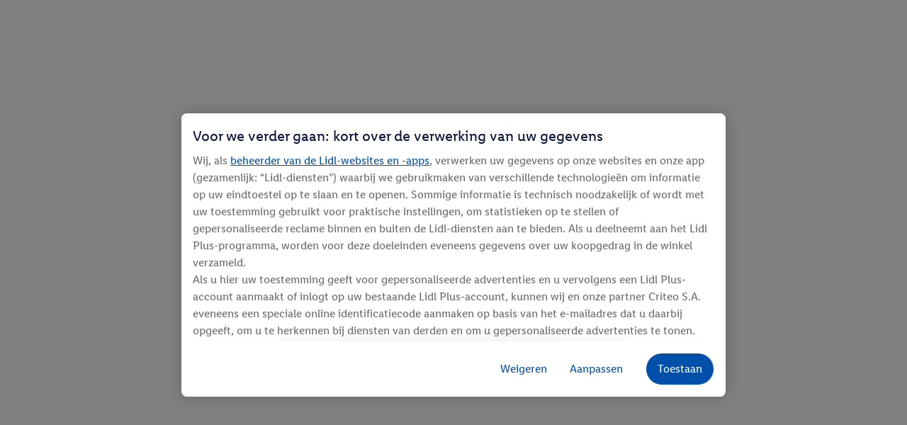

--- FILE ---
content_type: text/html; charset=utf-8
request_url: https://www.google.com/recaptcha/api2/anchor?ar=1&k=6LeZwXsbAAAAADw568RVLwPhWff5pEC7n4wL1pJn&co=aHR0cHM6Ly9zZXJ2aWNlLmxpZGwuYmU6NDQz&hl=en&v=PoyoqOPhxBO7pBk68S4YbpHZ&size=invisible&anchor-ms=20000&execute-ms=30000&cb=xb0pte7lz0b3
body_size: 48798
content:
<!DOCTYPE HTML><html dir="ltr" lang="en"><head><meta http-equiv="Content-Type" content="text/html; charset=UTF-8">
<meta http-equiv="X-UA-Compatible" content="IE=edge">
<title>reCAPTCHA</title>
<style type="text/css">
/* cyrillic-ext */
@font-face {
  font-family: 'Roboto';
  font-style: normal;
  font-weight: 400;
  font-stretch: 100%;
  src: url(//fonts.gstatic.com/s/roboto/v48/KFO7CnqEu92Fr1ME7kSn66aGLdTylUAMa3GUBHMdazTgWw.woff2) format('woff2');
  unicode-range: U+0460-052F, U+1C80-1C8A, U+20B4, U+2DE0-2DFF, U+A640-A69F, U+FE2E-FE2F;
}
/* cyrillic */
@font-face {
  font-family: 'Roboto';
  font-style: normal;
  font-weight: 400;
  font-stretch: 100%;
  src: url(//fonts.gstatic.com/s/roboto/v48/KFO7CnqEu92Fr1ME7kSn66aGLdTylUAMa3iUBHMdazTgWw.woff2) format('woff2');
  unicode-range: U+0301, U+0400-045F, U+0490-0491, U+04B0-04B1, U+2116;
}
/* greek-ext */
@font-face {
  font-family: 'Roboto';
  font-style: normal;
  font-weight: 400;
  font-stretch: 100%;
  src: url(//fonts.gstatic.com/s/roboto/v48/KFO7CnqEu92Fr1ME7kSn66aGLdTylUAMa3CUBHMdazTgWw.woff2) format('woff2');
  unicode-range: U+1F00-1FFF;
}
/* greek */
@font-face {
  font-family: 'Roboto';
  font-style: normal;
  font-weight: 400;
  font-stretch: 100%;
  src: url(//fonts.gstatic.com/s/roboto/v48/KFO7CnqEu92Fr1ME7kSn66aGLdTylUAMa3-UBHMdazTgWw.woff2) format('woff2');
  unicode-range: U+0370-0377, U+037A-037F, U+0384-038A, U+038C, U+038E-03A1, U+03A3-03FF;
}
/* math */
@font-face {
  font-family: 'Roboto';
  font-style: normal;
  font-weight: 400;
  font-stretch: 100%;
  src: url(//fonts.gstatic.com/s/roboto/v48/KFO7CnqEu92Fr1ME7kSn66aGLdTylUAMawCUBHMdazTgWw.woff2) format('woff2');
  unicode-range: U+0302-0303, U+0305, U+0307-0308, U+0310, U+0312, U+0315, U+031A, U+0326-0327, U+032C, U+032F-0330, U+0332-0333, U+0338, U+033A, U+0346, U+034D, U+0391-03A1, U+03A3-03A9, U+03B1-03C9, U+03D1, U+03D5-03D6, U+03F0-03F1, U+03F4-03F5, U+2016-2017, U+2034-2038, U+203C, U+2040, U+2043, U+2047, U+2050, U+2057, U+205F, U+2070-2071, U+2074-208E, U+2090-209C, U+20D0-20DC, U+20E1, U+20E5-20EF, U+2100-2112, U+2114-2115, U+2117-2121, U+2123-214F, U+2190, U+2192, U+2194-21AE, U+21B0-21E5, U+21F1-21F2, U+21F4-2211, U+2213-2214, U+2216-22FF, U+2308-230B, U+2310, U+2319, U+231C-2321, U+2336-237A, U+237C, U+2395, U+239B-23B7, U+23D0, U+23DC-23E1, U+2474-2475, U+25AF, U+25B3, U+25B7, U+25BD, U+25C1, U+25CA, U+25CC, U+25FB, U+266D-266F, U+27C0-27FF, U+2900-2AFF, U+2B0E-2B11, U+2B30-2B4C, U+2BFE, U+3030, U+FF5B, U+FF5D, U+1D400-1D7FF, U+1EE00-1EEFF;
}
/* symbols */
@font-face {
  font-family: 'Roboto';
  font-style: normal;
  font-weight: 400;
  font-stretch: 100%;
  src: url(//fonts.gstatic.com/s/roboto/v48/KFO7CnqEu92Fr1ME7kSn66aGLdTylUAMaxKUBHMdazTgWw.woff2) format('woff2');
  unicode-range: U+0001-000C, U+000E-001F, U+007F-009F, U+20DD-20E0, U+20E2-20E4, U+2150-218F, U+2190, U+2192, U+2194-2199, U+21AF, U+21E6-21F0, U+21F3, U+2218-2219, U+2299, U+22C4-22C6, U+2300-243F, U+2440-244A, U+2460-24FF, U+25A0-27BF, U+2800-28FF, U+2921-2922, U+2981, U+29BF, U+29EB, U+2B00-2BFF, U+4DC0-4DFF, U+FFF9-FFFB, U+10140-1018E, U+10190-1019C, U+101A0, U+101D0-101FD, U+102E0-102FB, U+10E60-10E7E, U+1D2C0-1D2D3, U+1D2E0-1D37F, U+1F000-1F0FF, U+1F100-1F1AD, U+1F1E6-1F1FF, U+1F30D-1F30F, U+1F315, U+1F31C, U+1F31E, U+1F320-1F32C, U+1F336, U+1F378, U+1F37D, U+1F382, U+1F393-1F39F, U+1F3A7-1F3A8, U+1F3AC-1F3AF, U+1F3C2, U+1F3C4-1F3C6, U+1F3CA-1F3CE, U+1F3D4-1F3E0, U+1F3ED, U+1F3F1-1F3F3, U+1F3F5-1F3F7, U+1F408, U+1F415, U+1F41F, U+1F426, U+1F43F, U+1F441-1F442, U+1F444, U+1F446-1F449, U+1F44C-1F44E, U+1F453, U+1F46A, U+1F47D, U+1F4A3, U+1F4B0, U+1F4B3, U+1F4B9, U+1F4BB, U+1F4BF, U+1F4C8-1F4CB, U+1F4D6, U+1F4DA, U+1F4DF, U+1F4E3-1F4E6, U+1F4EA-1F4ED, U+1F4F7, U+1F4F9-1F4FB, U+1F4FD-1F4FE, U+1F503, U+1F507-1F50B, U+1F50D, U+1F512-1F513, U+1F53E-1F54A, U+1F54F-1F5FA, U+1F610, U+1F650-1F67F, U+1F687, U+1F68D, U+1F691, U+1F694, U+1F698, U+1F6AD, U+1F6B2, U+1F6B9-1F6BA, U+1F6BC, U+1F6C6-1F6CF, U+1F6D3-1F6D7, U+1F6E0-1F6EA, U+1F6F0-1F6F3, U+1F6F7-1F6FC, U+1F700-1F7FF, U+1F800-1F80B, U+1F810-1F847, U+1F850-1F859, U+1F860-1F887, U+1F890-1F8AD, U+1F8B0-1F8BB, U+1F8C0-1F8C1, U+1F900-1F90B, U+1F93B, U+1F946, U+1F984, U+1F996, U+1F9E9, U+1FA00-1FA6F, U+1FA70-1FA7C, U+1FA80-1FA89, U+1FA8F-1FAC6, U+1FACE-1FADC, U+1FADF-1FAE9, U+1FAF0-1FAF8, U+1FB00-1FBFF;
}
/* vietnamese */
@font-face {
  font-family: 'Roboto';
  font-style: normal;
  font-weight: 400;
  font-stretch: 100%;
  src: url(//fonts.gstatic.com/s/roboto/v48/KFO7CnqEu92Fr1ME7kSn66aGLdTylUAMa3OUBHMdazTgWw.woff2) format('woff2');
  unicode-range: U+0102-0103, U+0110-0111, U+0128-0129, U+0168-0169, U+01A0-01A1, U+01AF-01B0, U+0300-0301, U+0303-0304, U+0308-0309, U+0323, U+0329, U+1EA0-1EF9, U+20AB;
}
/* latin-ext */
@font-face {
  font-family: 'Roboto';
  font-style: normal;
  font-weight: 400;
  font-stretch: 100%;
  src: url(//fonts.gstatic.com/s/roboto/v48/KFO7CnqEu92Fr1ME7kSn66aGLdTylUAMa3KUBHMdazTgWw.woff2) format('woff2');
  unicode-range: U+0100-02BA, U+02BD-02C5, U+02C7-02CC, U+02CE-02D7, U+02DD-02FF, U+0304, U+0308, U+0329, U+1D00-1DBF, U+1E00-1E9F, U+1EF2-1EFF, U+2020, U+20A0-20AB, U+20AD-20C0, U+2113, U+2C60-2C7F, U+A720-A7FF;
}
/* latin */
@font-face {
  font-family: 'Roboto';
  font-style: normal;
  font-weight: 400;
  font-stretch: 100%;
  src: url(//fonts.gstatic.com/s/roboto/v48/KFO7CnqEu92Fr1ME7kSn66aGLdTylUAMa3yUBHMdazQ.woff2) format('woff2');
  unicode-range: U+0000-00FF, U+0131, U+0152-0153, U+02BB-02BC, U+02C6, U+02DA, U+02DC, U+0304, U+0308, U+0329, U+2000-206F, U+20AC, U+2122, U+2191, U+2193, U+2212, U+2215, U+FEFF, U+FFFD;
}
/* cyrillic-ext */
@font-face {
  font-family: 'Roboto';
  font-style: normal;
  font-weight: 500;
  font-stretch: 100%;
  src: url(//fonts.gstatic.com/s/roboto/v48/KFO7CnqEu92Fr1ME7kSn66aGLdTylUAMa3GUBHMdazTgWw.woff2) format('woff2');
  unicode-range: U+0460-052F, U+1C80-1C8A, U+20B4, U+2DE0-2DFF, U+A640-A69F, U+FE2E-FE2F;
}
/* cyrillic */
@font-face {
  font-family: 'Roboto';
  font-style: normal;
  font-weight: 500;
  font-stretch: 100%;
  src: url(//fonts.gstatic.com/s/roboto/v48/KFO7CnqEu92Fr1ME7kSn66aGLdTylUAMa3iUBHMdazTgWw.woff2) format('woff2');
  unicode-range: U+0301, U+0400-045F, U+0490-0491, U+04B0-04B1, U+2116;
}
/* greek-ext */
@font-face {
  font-family: 'Roboto';
  font-style: normal;
  font-weight: 500;
  font-stretch: 100%;
  src: url(//fonts.gstatic.com/s/roboto/v48/KFO7CnqEu92Fr1ME7kSn66aGLdTylUAMa3CUBHMdazTgWw.woff2) format('woff2');
  unicode-range: U+1F00-1FFF;
}
/* greek */
@font-face {
  font-family: 'Roboto';
  font-style: normal;
  font-weight: 500;
  font-stretch: 100%;
  src: url(//fonts.gstatic.com/s/roboto/v48/KFO7CnqEu92Fr1ME7kSn66aGLdTylUAMa3-UBHMdazTgWw.woff2) format('woff2');
  unicode-range: U+0370-0377, U+037A-037F, U+0384-038A, U+038C, U+038E-03A1, U+03A3-03FF;
}
/* math */
@font-face {
  font-family: 'Roboto';
  font-style: normal;
  font-weight: 500;
  font-stretch: 100%;
  src: url(//fonts.gstatic.com/s/roboto/v48/KFO7CnqEu92Fr1ME7kSn66aGLdTylUAMawCUBHMdazTgWw.woff2) format('woff2');
  unicode-range: U+0302-0303, U+0305, U+0307-0308, U+0310, U+0312, U+0315, U+031A, U+0326-0327, U+032C, U+032F-0330, U+0332-0333, U+0338, U+033A, U+0346, U+034D, U+0391-03A1, U+03A3-03A9, U+03B1-03C9, U+03D1, U+03D5-03D6, U+03F0-03F1, U+03F4-03F5, U+2016-2017, U+2034-2038, U+203C, U+2040, U+2043, U+2047, U+2050, U+2057, U+205F, U+2070-2071, U+2074-208E, U+2090-209C, U+20D0-20DC, U+20E1, U+20E5-20EF, U+2100-2112, U+2114-2115, U+2117-2121, U+2123-214F, U+2190, U+2192, U+2194-21AE, U+21B0-21E5, U+21F1-21F2, U+21F4-2211, U+2213-2214, U+2216-22FF, U+2308-230B, U+2310, U+2319, U+231C-2321, U+2336-237A, U+237C, U+2395, U+239B-23B7, U+23D0, U+23DC-23E1, U+2474-2475, U+25AF, U+25B3, U+25B7, U+25BD, U+25C1, U+25CA, U+25CC, U+25FB, U+266D-266F, U+27C0-27FF, U+2900-2AFF, U+2B0E-2B11, U+2B30-2B4C, U+2BFE, U+3030, U+FF5B, U+FF5D, U+1D400-1D7FF, U+1EE00-1EEFF;
}
/* symbols */
@font-face {
  font-family: 'Roboto';
  font-style: normal;
  font-weight: 500;
  font-stretch: 100%;
  src: url(//fonts.gstatic.com/s/roboto/v48/KFO7CnqEu92Fr1ME7kSn66aGLdTylUAMaxKUBHMdazTgWw.woff2) format('woff2');
  unicode-range: U+0001-000C, U+000E-001F, U+007F-009F, U+20DD-20E0, U+20E2-20E4, U+2150-218F, U+2190, U+2192, U+2194-2199, U+21AF, U+21E6-21F0, U+21F3, U+2218-2219, U+2299, U+22C4-22C6, U+2300-243F, U+2440-244A, U+2460-24FF, U+25A0-27BF, U+2800-28FF, U+2921-2922, U+2981, U+29BF, U+29EB, U+2B00-2BFF, U+4DC0-4DFF, U+FFF9-FFFB, U+10140-1018E, U+10190-1019C, U+101A0, U+101D0-101FD, U+102E0-102FB, U+10E60-10E7E, U+1D2C0-1D2D3, U+1D2E0-1D37F, U+1F000-1F0FF, U+1F100-1F1AD, U+1F1E6-1F1FF, U+1F30D-1F30F, U+1F315, U+1F31C, U+1F31E, U+1F320-1F32C, U+1F336, U+1F378, U+1F37D, U+1F382, U+1F393-1F39F, U+1F3A7-1F3A8, U+1F3AC-1F3AF, U+1F3C2, U+1F3C4-1F3C6, U+1F3CA-1F3CE, U+1F3D4-1F3E0, U+1F3ED, U+1F3F1-1F3F3, U+1F3F5-1F3F7, U+1F408, U+1F415, U+1F41F, U+1F426, U+1F43F, U+1F441-1F442, U+1F444, U+1F446-1F449, U+1F44C-1F44E, U+1F453, U+1F46A, U+1F47D, U+1F4A3, U+1F4B0, U+1F4B3, U+1F4B9, U+1F4BB, U+1F4BF, U+1F4C8-1F4CB, U+1F4D6, U+1F4DA, U+1F4DF, U+1F4E3-1F4E6, U+1F4EA-1F4ED, U+1F4F7, U+1F4F9-1F4FB, U+1F4FD-1F4FE, U+1F503, U+1F507-1F50B, U+1F50D, U+1F512-1F513, U+1F53E-1F54A, U+1F54F-1F5FA, U+1F610, U+1F650-1F67F, U+1F687, U+1F68D, U+1F691, U+1F694, U+1F698, U+1F6AD, U+1F6B2, U+1F6B9-1F6BA, U+1F6BC, U+1F6C6-1F6CF, U+1F6D3-1F6D7, U+1F6E0-1F6EA, U+1F6F0-1F6F3, U+1F6F7-1F6FC, U+1F700-1F7FF, U+1F800-1F80B, U+1F810-1F847, U+1F850-1F859, U+1F860-1F887, U+1F890-1F8AD, U+1F8B0-1F8BB, U+1F8C0-1F8C1, U+1F900-1F90B, U+1F93B, U+1F946, U+1F984, U+1F996, U+1F9E9, U+1FA00-1FA6F, U+1FA70-1FA7C, U+1FA80-1FA89, U+1FA8F-1FAC6, U+1FACE-1FADC, U+1FADF-1FAE9, U+1FAF0-1FAF8, U+1FB00-1FBFF;
}
/* vietnamese */
@font-face {
  font-family: 'Roboto';
  font-style: normal;
  font-weight: 500;
  font-stretch: 100%;
  src: url(//fonts.gstatic.com/s/roboto/v48/KFO7CnqEu92Fr1ME7kSn66aGLdTylUAMa3OUBHMdazTgWw.woff2) format('woff2');
  unicode-range: U+0102-0103, U+0110-0111, U+0128-0129, U+0168-0169, U+01A0-01A1, U+01AF-01B0, U+0300-0301, U+0303-0304, U+0308-0309, U+0323, U+0329, U+1EA0-1EF9, U+20AB;
}
/* latin-ext */
@font-face {
  font-family: 'Roboto';
  font-style: normal;
  font-weight: 500;
  font-stretch: 100%;
  src: url(//fonts.gstatic.com/s/roboto/v48/KFO7CnqEu92Fr1ME7kSn66aGLdTylUAMa3KUBHMdazTgWw.woff2) format('woff2');
  unicode-range: U+0100-02BA, U+02BD-02C5, U+02C7-02CC, U+02CE-02D7, U+02DD-02FF, U+0304, U+0308, U+0329, U+1D00-1DBF, U+1E00-1E9F, U+1EF2-1EFF, U+2020, U+20A0-20AB, U+20AD-20C0, U+2113, U+2C60-2C7F, U+A720-A7FF;
}
/* latin */
@font-face {
  font-family: 'Roboto';
  font-style: normal;
  font-weight: 500;
  font-stretch: 100%;
  src: url(//fonts.gstatic.com/s/roboto/v48/KFO7CnqEu92Fr1ME7kSn66aGLdTylUAMa3yUBHMdazQ.woff2) format('woff2');
  unicode-range: U+0000-00FF, U+0131, U+0152-0153, U+02BB-02BC, U+02C6, U+02DA, U+02DC, U+0304, U+0308, U+0329, U+2000-206F, U+20AC, U+2122, U+2191, U+2193, U+2212, U+2215, U+FEFF, U+FFFD;
}
/* cyrillic-ext */
@font-face {
  font-family: 'Roboto';
  font-style: normal;
  font-weight: 900;
  font-stretch: 100%;
  src: url(//fonts.gstatic.com/s/roboto/v48/KFO7CnqEu92Fr1ME7kSn66aGLdTylUAMa3GUBHMdazTgWw.woff2) format('woff2');
  unicode-range: U+0460-052F, U+1C80-1C8A, U+20B4, U+2DE0-2DFF, U+A640-A69F, U+FE2E-FE2F;
}
/* cyrillic */
@font-face {
  font-family: 'Roboto';
  font-style: normal;
  font-weight: 900;
  font-stretch: 100%;
  src: url(//fonts.gstatic.com/s/roboto/v48/KFO7CnqEu92Fr1ME7kSn66aGLdTylUAMa3iUBHMdazTgWw.woff2) format('woff2');
  unicode-range: U+0301, U+0400-045F, U+0490-0491, U+04B0-04B1, U+2116;
}
/* greek-ext */
@font-face {
  font-family: 'Roboto';
  font-style: normal;
  font-weight: 900;
  font-stretch: 100%;
  src: url(//fonts.gstatic.com/s/roboto/v48/KFO7CnqEu92Fr1ME7kSn66aGLdTylUAMa3CUBHMdazTgWw.woff2) format('woff2');
  unicode-range: U+1F00-1FFF;
}
/* greek */
@font-face {
  font-family: 'Roboto';
  font-style: normal;
  font-weight: 900;
  font-stretch: 100%;
  src: url(//fonts.gstatic.com/s/roboto/v48/KFO7CnqEu92Fr1ME7kSn66aGLdTylUAMa3-UBHMdazTgWw.woff2) format('woff2');
  unicode-range: U+0370-0377, U+037A-037F, U+0384-038A, U+038C, U+038E-03A1, U+03A3-03FF;
}
/* math */
@font-face {
  font-family: 'Roboto';
  font-style: normal;
  font-weight: 900;
  font-stretch: 100%;
  src: url(//fonts.gstatic.com/s/roboto/v48/KFO7CnqEu92Fr1ME7kSn66aGLdTylUAMawCUBHMdazTgWw.woff2) format('woff2');
  unicode-range: U+0302-0303, U+0305, U+0307-0308, U+0310, U+0312, U+0315, U+031A, U+0326-0327, U+032C, U+032F-0330, U+0332-0333, U+0338, U+033A, U+0346, U+034D, U+0391-03A1, U+03A3-03A9, U+03B1-03C9, U+03D1, U+03D5-03D6, U+03F0-03F1, U+03F4-03F5, U+2016-2017, U+2034-2038, U+203C, U+2040, U+2043, U+2047, U+2050, U+2057, U+205F, U+2070-2071, U+2074-208E, U+2090-209C, U+20D0-20DC, U+20E1, U+20E5-20EF, U+2100-2112, U+2114-2115, U+2117-2121, U+2123-214F, U+2190, U+2192, U+2194-21AE, U+21B0-21E5, U+21F1-21F2, U+21F4-2211, U+2213-2214, U+2216-22FF, U+2308-230B, U+2310, U+2319, U+231C-2321, U+2336-237A, U+237C, U+2395, U+239B-23B7, U+23D0, U+23DC-23E1, U+2474-2475, U+25AF, U+25B3, U+25B7, U+25BD, U+25C1, U+25CA, U+25CC, U+25FB, U+266D-266F, U+27C0-27FF, U+2900-2AFF, U+2B0E-2B11, U+2B30-2B4C, U+2BFE, U+3030, U+FF5B, U+FF5D, U+1D400-1D7FF, U+1EE00-1EEFF;
}
/* symbols */
@font-face {
  font-family: 'Roboto';
  font-style: normal;
  font-weight: 900;
  font-stretch: 100%;
  src: url(//fonts.gstatic.com/s/roboto/v48/KFO7CnqEu92Fr1ME7kSn66aGLdTylUAMaxKUBHMdazTgWw.woff2) format('woff2');
  unicode-range: U+0001-000C, U+000E-001F, U+007F-009F, U+20DD-20E0, U+20E2-20E4, U+2150-218F, U+2190, U+2192, U+2194-2199, U+21AF, U+21E6-21F0, U+21F3, U+2218-2219, U+2299, U+22C4-22C6, U+2300-243F, U+2440-244A, U+2460-24FF, U+25A0-27BF, U+2800-28FF, U+2921-2922, U+2981, U+29BF, U+29EB, U+2B00-2BFF, U+4DC0-4DFF, U+FFF9-FFFB, U+10140-1018E, U+10190-1019C, U+101A0, U+101D0-101FD, U+102E0-102FB, U+10E60-10E7E, U+1D2C0-1D2D3, U+1D2E0-1D37F, U+1F000-1F0FF, U+1F100-1F1AD, U+1F1E6-1F1FF, U+1F30D-1F30F, U+1F315, U+1F31C, U+1F31E, U+1F320-1F32C, U+1F336, U+1F378, U+1F37D, U+1F382, U+1F393-1F39F, U+1F3A7-1F3A8, U+1F3AC-1F3AF, U+1F3C2, U+1F3C4-1F3C6, U+1F3CA-1F3CE, U+1F3D4-1F3E0, U+1F3ED, U+1F3F1-1F3F3, U+1F3F5-1F3F7, U+1F408, U+1F415, U+1F41F, U+1F426, U+1F43F, U+1F441-1F442, U+1F444, U+1F446-1F449, U+1F44C-1F44E, U+1F453, U+1F46A, U+1F47D, U+1F4A3, U+1F4B0, U+1F4B3, U+1F4B9, U+1F4BB, U+1F4BF, U+1F4C8-1F4CB, U+1F4D6, U+1F4DA, U+1F4DF, U+1F4E3-1F4E6, U+1F4EA-1F4ED, U+1F4F7, U+1F4F9-1F4FB, U+1F4FD-1F4FE, U+1F503, U+1F507-1F50B, U+1F50D, U+1F512-1F513, U+1F53E-1F54A, U+1F54F-1F5FA, U+1F610, U+1F650-1F67F, U+1F687, U+1F68D, U+1F691, U+1F694, U+1F698, U+1F6AD, U+1F6B2, U+1F6B9-1F6BA, U+1F6BC, U+1F6C6-1F6CF, U+1F6D3-1F6D7, U+1F6E0-1F6EA, U+1F6F0-1F6F3, U+1F6F7-1F6FC, U+1F700-1F7FF, U+1F800-1F80B, U+1F810-1F847, U+1F850-1F859, U+1F860-1F887, U+1F890-1F8AD, U+1F8B0-1F8BB, U+1F8C0-1F8C1, U+1F900-1F90B, U+1F93B, U+1F946, U+1F984, U+1F996, U+1F9E9, U+1FA00-1FA6F, U+1FA70-1FA7C, U+1FA80-1FA89, U+1FA8F-1FAC6, U+1FACE-1FADC, U+1FADF-1FAE9, U+1FAF0-1FAF8, U+1FB00-1FBFF;
}
/* vietnamese */
@font-face {
  font-family: 'Roboto';
  font-style: normal;
  font-weight: 900;
  font-stretch: 100%;
  src: url(//fonts.gstatic.com/s/roboto/v48/KFO7CnqEu92Fr1ME7kSn66aGLdTylUAMa3OUBHMdazTgWw.woff2) format('woff2');
  unicode-range: U+0102-0103, U+0110-0111, U+0128-0129, U+0168-0169, U+01A0-01A1, U+01AF-01B0, U+0300-0301, U+0303-0304, U+0308-0309, U+0323, U+0329, U+1EA0-1EF9, U+20AB;
}
/* latin-ext */
@font-face {
  font-family: 'Roboto';
  font-style: normal;
  font-weight: 900;
  font-stretch: 100%;
  src: url(//fonts.gstatic.com/s/roboto/v48/KFO7CnqEu92Fr1ME7kSn66aGLdTylUAMa3KUBHMdazTgWw.woff2) format('woff2');
  unicode-range: U+0100-02BA, U+02BD-02C5, U+02C7-02CC, U+02CE-02D7, U+02DD-02FF, U+0304, U+0308, U+0329, U+1D00-1DBF, U+1E00-1E9F, U+1EF2-1EFF, U+2020, U+20A0-20AB, U+20AD-20C0, U+2113, U+2C60-2C7F, U+A720-A7FF;
}
/* latin */
@font-face {
  font-family: 'Roboto';
  font-style: normal;
  font-weight: 900;
  font-stretch: 100%;
  src: url(//fonts.gstatic.com/s/roboto/v48/KFO7CnqEu92Fr1ME7kSn66aGLdTylUAMa3yUBHMdazQ.woff2) format('woff2');
  unicode-range: U+0000-00FF, U+0131, U+0152-0153, U+02BB-02BC, U+02C6, U+02DA, U+02DC, U+0304, U+0308, U+0329, U+2000-206F, U+20AC, U+2122, U+2191, U+2193, U+2212, U+2215, U+FEFF, U+FFFD;
}

</style>
<link rel="stylesheet" type="text/css" href="https://www.gstatic.com/recaptcha/releases/PoyoqOPhxBO7pBk68S4YbpHZ/styles__ltr.css">
<script nonce="BBDTZB-dWdyL84Wwqn4XLQ" type="text/javascript">window['__recaptcha_api'] = 'https://www.google.com/recaptcha/api2/';</script>
<script type="text/javascript" src="https://www.gstatic.com/recaptcha/releases/PoyoqOPhxBO7pBk68S4YbpHZ/recaptcha__en.js" nonce="BBDTZB-dWdyL84Wwqn4XLQ">
      
    </script></head>
<body><div id="rc-anchor-alert" class="rc-anchor-alert"></div>
<input type="hidden" id="recaptcha-token" value="[base64]">
<script type="text/javascript" nonce="BBDTZB-dWdyL84Wwqn4XLQ">
      recaptcha.anchor.Main.init("[\x22ainput\x22,[\x22bgdata\x22,\x22\x22,\[base64]/[base64]/[base64]/[base64]/[base64]/[base64]/[base64]/[base64]/[base64]/[base64]\\u003d\x22,\[base64]\x22,\x22GcOhw7zDhMOMYgLDrcOlwpDCkcOcc8KiwpDDqMO9w4dpwpwwDQsUw75GVlUVZj/[base64]/[base64]/[base64]/CtnQyawx8DxfDgMOqw6jDh8K8w4BKbMO1f3F9wqjDphFww73DhcK7GQnDusKqwoISIEPCpRdvw6gmwpHCsko+bMOnfkxbw6QcBMKjwq8Ywo1nccOAf8OUw4RnAzHDnkPCucK6KcKYGMK1IsKFw5vCg8K4woAww6LDmV4Hw7jDnAvCuU1Nw7EfD8K/Hi/[base64]/[base64]/CribCthk+wrMBwqh5bcOaQsKnDSDDhXJJW8KAwpHDusKxw6PDpMK0w4LCniTDvSLCj8K/woPCqcK3w4fCqQDDo8K3PsKtT3jDt8OawqPDgsO3w7PDhcOAwoVRY8K2wpxRdiU2woEuwrpdI8KewqnCqmnDncKVwpPCksOyNVJKwoE/wobCrsOpwoEiDsKyO3LDqcOlwprCgsOYwoDCoz7DnkLClMOEw5HCrsOhwpkcwpUeP8OWw4c+wqBRY8OzwroeQsK2w61eTMK0wrd7w7pAw43CixjDljvCu3fClcOcL8Oew6VLwrXDv8OYMsOGIhwqCcOzcStxVcOOKMKVb8KtC8KBwoXDqX/[base64]/DlkRkw4XCsW8qWMOTflfDjAzCrMKmw4QLSBAWw6ZLPsKVc8KXWWMFKTnDh1LCrMK/K8OsBsOWXF7CqcK4T8OMRHjCuTPCm8KsDcOawpLDvhkhbCMdwrfDvcKGw6TDhMOmw5bCu8K4SRhYw4/DjEXDp8Ouwp4uTVHCg8OHYjJNwo7DkMKBw5cMw7HCphs7w7Mnwo1SRXbDpiQ+w57DtMO/LcKkw6Z/FiZGBzbDtcK2O1HCgcOREHpMwpLClVJww6nDv8OOesO1w5HCh8Olel8EEMO5wrJkV8OjeHkMHcO6w5TCpsOtw4vCt8KIHcKSwr4oN8KBwr3CvzzDkMOQe0fDiyQfwo1DwpHCmcOIwplVUkjDpMOfJTJ+EG1LwqTDqHVvw4XCkcKPfMORNVlTw7Y0MsKTw5DCnsOHwp/CqcODRXJGKgdrHlRGwpPDp19vXsOcwrISwq9ZFsK1F8KxPMKBw5bDoMKEAsORwqHCkcKFw4w1wpgcw4Q4a8KpSABBwpPDpsOzwoHCqcOtwoTDuV7Cg3/DssOawpd+wrjCqcKTdsKcwo5XU8O9w4rDoS18McO/woYGwq1YwrvDssKhwqdoDsKhUcOkwp7DvSXCskvDinxzey5/[base64]/CtTjDpTZNw71LZcK5DWFIwoHDgMKhw7TDrcKIw4HDrG4IF8Ktw5bDs8K/KkxCw7TDg0xuw7/DuGVPw7XDnMO3TkTDrnDChsK1K181w6rCjMO0w54DwqjCnsOIwopIw7PCjsK1BH96VyZ+K8KVw7XDjkMcw7ILTAvDtcKsbMO5AMKgAjZQwoDDjUJHw6/[base64]/[base64]/[base64]/DkF3DkcOPwrbChRvDnQDCgsKdEMKoEMKfwprCj8OKYcKTNMKFw7vDgDbChRzDgnsQw6rDjsOoIyYGwp/ClRUuw5Iew7Mxwq9iIiwTwqUywp5abR4VfGPDhTfDncKXKBFTwok9RAfChHgZYMKFEsK1w5bCuj/Do8OvwoLCnMKgZMOEQWbCmgNHwq7DsnXDu8KHw4ktwqPCpsKlNDTCrBISwrDCsgJ6TjvDlMOIwr8bw6vDohJgGMK5w6s1wpDDqMKfwrjDhW8VwpTCncOhwo8owp9QW8K5w5TDssKSZ8OLLcKzwqbChsKdw7Jew7/CjMKGw5MtRsK2eMKgHcO/w63Cn2zCtMO9AB7DmnTCjnIKw5/CosKiEMKkwpN5wocQMHYCwo1fIcKEw44eJzl0woYAwojCkF/CncKcSWRDw7bDsmtZBsOuw6XDksO0wrvCnFzDhsKcThRqwrTDtUQtIMO4wq5dwpHChcOew4hOw6NhwpXCg2BtSmjCp8O8HVVSw6PCvsOtOUFxw63Dr2TDlx5fLDvCmUkWITnCiG3CvhleQm3CnsK/w73CkQ3CrmgPGMOzwoMBBcOGwqcTw57CtsOyHSN/wrrCgW/[base64]/[base64]/[base64]/[base64]/DhsO/[base64]/Cjzc+w5R6w6cFw7bDg8OWTMKDeMOvwqzDqcKrwoDDvCFkw67CrMKOexo6asK2BBfCpj/CoSPDm8KESMOtw4nDs8OBUlXCr8Kgw5A/LcK7w6nDl0bClsKuO1DDs0TClCfDnn/DlsKEw5gIw7LCvhbClkRKwrAZwoV0AcK7JcOiw5pYw7trwp/Csg7DqkUswrjCpAHCrA/[base64]/[base64]/WwLCsmdMwqcWwoYdSMOMwrzChVrDsmxvacKbbMK/wr47EHJbIBYqF8K4woHCkSvDusKAwojCngBdPAsTfRZbw5VWw4bDp29xw5fDvhLDshbDocOLAMKnHMK2wqwaeD7DmsOyMRLDu8KHw4HDkRHDsHoRwq/CvndUw4HDsRHDosO1w4huwrzDoMOyw69CwrkgwqRtw6kbNcKSJ8OeHGXCpsK/P34vfsKvw6Ydw6rDrUfCix9qw4/DucOtwrZLKMKLBiLDu8OcDcO8ZnPCmnzDlsOIWgpqWRrDn8KGGEfClMOUw7nDmgTDrEbDl8KNwq1XEhMnJMOrUVp/w5kGwqUwTcKsw58fdlrDq8OAwo7DpMKcfsOQwr5MXzLCkFHCncO+EMOzw7nDhsK/[base64]/Di2HDj1vDiMOOwqnCmsKAw41awo59D2zDvFzCihbDhCXDnCzCrsOZA8KcWcKjw5LDsEcPTWTCh8O5wr50wrtEfDjCkQ8/GipLw6pJIjZCw7ouw57DjsO/[base64]/[base64]/w6NOcnjDmMK7VcKwwocHUcK5csKaF0HCu8OtTsKNw5vCq8K6OFwRwpoNw7fDjGdMwrTDkB1QwprCksK6A08wAiRCacOUCXnCqCh8DDpzRB/[base64]/[base64]/CkFpWw6JCOTHCncKQw4/[base64]/WmrCg8Ovwocyw6TChsK0S8KIw5/Cm8KQwqEZG8OSwpUEV2DDnz8kIcKYw7PCusK2w44vWSTDuhzDl8OEA0/DgityYcKLJTjDksObUMOaDMO7wrBGOMOMw5HDosO6w4TDqgxnDFLDjA4ow7FLw7g4QMKcwp/ChsKxwqAQw6XCugEtw57Cg8KpwprCrmAHwqhXwoF1PcKEw5TCmQ7CkEfCmcOjYMKQw57Dj8KAEcOlwrHCvMOSwqcQw4dLbGDDucKpOgZew5PDjMOJw5bCt8KnwodcwofDp8O0woQNw6vCisOnwpzCl8ONaEoDZxTCmMKMFcKja3PDuwQwaWjCpxxKw5bCsS/Cr8OHwrE+woA1JkZ4fcKJwo0nP0UJwqLCnDZ4w5jDh8O1KRl7w7Vkw4jDoMOuRcOpw6PDiEk/w6nDpsO9Al/[base64]/dcKGw44vw4nDosO/LABnUMORw7XChsOEbSQ7S8O6wo9fw6PDq07CjMK5wohjDsOUQsOiJsO4woLCgsOXAWJUw4Yiw4sKwrvCiRDCvsKtE8O/w4vDqDwYw7Rgw552w5d0w6HDrxjDrCnCtH1Nwr/CpcKQwoLCikjCosOLwqbDvFXCkQzDohHDrMOfe2rDqxLCoMOAwoHCnsKmEsO7RsOlIMOcHsO+w6TCocOTwofCvl87IhQnV2JiaMKdCsOBw7zDo8Klwq5Gw7DDkVI7ZsKjYXcUPcO/[base64]/[base64]/CtRRHwr00wpxwwptZQ1rCucKaw614bBN6T3YUeVBFV8OMcy4nw7F3w7/CgMOdwptSHkJ6w41AJixfw47DpcOiP3vDkgp2L8OhFE5KIsOew5jDjcK/w7gLJsKqTHAFBMKsRMOJwqUGcMKGFCPCicK4w6fDhMOaEcOkah/DhMKvw6DCgDrDp8KLw5h+w5sIwrjDhMKQwpohMikWf8KBw5Mjw57CixcBwoMoS8OLw5IGwr8fPsOhf8Klw7bCosKzVcKKwpMvw73DmsKGO1Mjb8KwagbCkMOzwotLwp1MwrEwwpfDo8O1VcORw4HCt8KdwpgTSD3DqMKtw43DssKSNH9ew7PCssKnH1/Dv8O8wp7Dj8K6w6bDrMOGwpsiw7zCi8KURcO5b8OGORLDllLCjsK2eTTCv8Oqw5TDssOnOWYxECsrw5tFw6dLw6Fvwr5dFwnCpD7DnjHCsGkwWcO3PCEjwqMAwrHDtxrCisOYwq9kTMKWCwDDpQbClMK6dlHCn0vCsAMVZcOYBWY2eQ/DpsO5w5tJwqYfCcKpw5vDh0jDrMOiw6oXwrnCrFTDsDs9TCrDklcTXMK6asKVLsOGNsOICsOfVkbDvMKjI8OUw5vDlsKUCsKGw5VIBFjCk3/[base64]/[base64]/CvsK3PzrDkj7CqV/[base64]/w5DCmMOhw65bw7VBwpvDvcOtO8OZw45BMx/Dh8Obe8OYwpk8woEfwozDgsOXwp8ZwrrCu8KZw4VBw7bDocKtwr7DlcKzw7lzNkbCkMOmJsOiwqbDrGZsworDowp6w5Yjw7sfFMKYw4cyw5Uhw5rCvh4SwojCtMOSNTzCgzcfMDopw51RL8O/[base64]/JjI/JHc/w6www55Qwr17SMOxw7gLJsKVwpQhwp/[base64]/wqnCi242w6sBw77ChjzCjS8mM07DmsOcflbDoy4Lw67DoRzCosKAW8KbHVlgwq/[base64]/CmntqDxjCh8K0aCBYw6HCsMKscBBsacKBF3LDg8KqXWLDuMKNw7d6IV1lTcOEF8KDTwxxbAXDu2LCr3kIw43DvsOSwoheblnDmQh/D8Kxw6bCqTzCvVrCssKcNMKOwpEYEsKHCG5zw4x+HMOjBy1/wr/[base64]/CjAbCizrDiMK/[base64]/[base64]/CjcOFwowUw5fDssK8wo1bwqMHcsKQbsKFTGNMwoPDp8K+w6HDi23CgS4zwpzCi34ANMKHGwQswowHw5t8TiLDoHUBw4lhwp/Ck8OXwrLDgnd0F8K8w7LCrsKgLsO8d8OVwrQKwrTCgMOiesOHRcOMacOcXh7CtzFow5/[base64]/wr3CmiUowoYyw4/Cv8KdRUdYVWwcwqXDgFjCimfCrQjCn8OgI8Omw5/[base64]/Dp8OZY3sTRRvCmlwLIcOCTBrCmsKKwrXCgMOET8O1w7ZgaMORfsKzVWE2KibCtipjw7wgwrLDk8OVS8OxfMOPG14qfVzCmSwBw6zCiTLDrCtpTUMdw7xQdMKew41zcwfCs8OeScKja8OQasKuX3ddQiLDtVLDocO/R8K/W8OWw5vCpRzCvcKjRwI6JWTCosK9XyYCZWozH8K8w6HDkw3CkBDDhxwcwoc4wqfDogLCjSlvVMOZw5XDrm/[base64]/[base64]/[base64]/DhMOywpZFw4LDg8OUa2/DvVtVwpjCtSgQGWIkBMKHVMKab21vwqfDilpRw6jCojNWKsKxYw3DksOKwpY/w4N/wowtw6PCtMKswo/DgG7CtGBtwqx2YcOjYzHDvcKnE8OVAwTDrBYEw7/Cs1PCnMOFw4jCi3FkPCLCkcKrw7BtXcKvwqd5woPDvhLDpRIHw6IfwqYAwoTDn3VlwqweaMKVOR4ZUgvCgMONXC/CnMOiwpZrwoNVw6PCi8KiwqU9VcKPwrwgWx/[base64]/[base64]/ClE3DiXd2C1PCgzHCl8O6AMOMwq15aAoXw5AYAjPCkA1WUwU+ADFrJQU0wp9nwoxww5gmFsKkLMOEaUvCjCh4MA3CscOaw5bDoMKKwrgnRsOeIB/CuVfDhRN2w4BoAsOrci4xw71Zw4fDnMOEwqpsZlE6w5UcQ17Ds8OpXwc4ZWc5Tk1QTxtfwoRZwqjChgk1w7Asw4Anwq0cw6Eaw4MmwpEVw57DryrCiBhKw7/Di3tSSTAEUlwTwoFjCWUmeU3CjMO9w4/DgTvDjk/DqBrCj30QKyN/d8OowpzDoHpoPMOPw7N3wovDjMO5w7BuwpBHFcOSeMKoBxPCq8KCw4F7ccOWw5lkwprChhXDkMO6BzjCqVoOQQTCosOoQMKQw4Ydw7rDl8OFw5PCv8KJHsKDwrxcw6jDq3PCscKXwpXDmsKmw7cywpN6e39tw6kubMOGD8O/wrkRw7jCvMOYw4hmARPCr8Oww47DuyLDu8O6H8ORwqTCkMO7w4bDhcO0w6jChDVGI0MaXMOCMC7CuR7CrndXbHgRD8Osw4PCiMOkWMKsw7lsC8KLF8KLwoYBwrAffMKvw48gwqrCgmRxb3Eww6LCkUzDnMO3PXrCiMKww6AkwpnCsV3DgB8jw7wkOMKRwqYPwrk/BkPCu8KDw5c3wpLDnDvCoF9SBHfDg8K7CyYqw5p5wpFSMhjDqjTCucKRw6h5wqrDsU4lwrYxwppyZSTChcOew4Mfw4NGw5dcw7t2wo9Twr1LMRo3worDugXDt8K4wovDu2QZBMK0w7bDisK1PXYHDD7CrsK2eQ/DncOEdsK0worCjB5kL8OhwrorIsOQw5x5bcOdCsOfcyluw6/[base64]/[base64]/[base64]/Ck1EHwr7CkMKAXnxMbMO8HcO1SW7DtMKoGSxsw7QMOMKCM8KpO1BDbcOmw5fCkQhawp0cwonCvVLCvhPCgB4JYnHCvcOpwo7ClcKRdGvClMOzQyobHGALw63CjMOsS8KkLi7CksOJHxN9fnkPw6MHWcK2wrLCp8KGwr1HV8OcLk4Pw4rCpA8JKcKGwqTCoAoEcSM/w5DDisO6dcOYw7TCpFdjB8K7GUnDtWjDp3Mcw6J3CsOcfMKrw77CujzCnV8VFMKqwp1BdsKiw73CocKxw7l+NUglwrXCg8OASA9wbR/[base64]/w43Dl8OdCw7CisONwqDDucOBw6szD0Vbwr7CicKQw7hAA8Kjw67CtMKaBMKDw5DDoMK9wrHCkEwzLMKSwrxEw7RyG8K8wr/CtcKjHQvDhMOjfCLCisKtLTzCp8KWwqjCsFjDhADDqsOjw51Aw63Cv8ONKmvDsxzCsmDDoMOSwqTDnznCtmggw4wRDsOZDsOSw4jDuj3DpjDDhRbDpBZtJFYKwromwoDDhg90UMK0csOVwpIQXy0vwqEQR3nDnR/DoMOaw6rDgcK/woEmwqglw75/cMOjwqgJwpTDk8KDw5wlw6rCtcKEeMOUcMOhM8O5NSx5wq0Yw7xJOsOfwoE5BiHDmMK3FMKRYhTCq8ORwo/DlALCisKxwrwxwpQiwpIEw7PCkQxqBsKJfx58KsO6w550BhQnw4HCixvClWMSw4/CgULDm2rClHUHw5QbwqrDknd1Fz3CjWnCj8Oqw5RLw7Y2P8K0wpXChHbDr8Oiw5x7wpPDgsK4w6bCli7CrcKjw4EEY8OSQBXDscOXw7dxQ2NTw7pYVsO9worCtmTCscOTw4LCs0jCu8O+eW/DrnTCmhLCtQ5JE8KWfsKResKhesKiw7VsZ8K3SX5AwoVjPMKfwobDrxYfBz9xbns3w4rDsMKAw40xcsK2YBALaBNwYcOuOX50ExJaIAtIw5QQRMOww6kzw7rCg8OSwrlkYiFLMMOQw4Z6wpTDmMOpXMOnHcO4w5/CgsKSIEkZwpbCucKQPsKZaMKgw6zDhsOFw55keHQ/QMOPVQ12OFQxwrnCt8KLbVdLb2RFC8KiwpNow4M6w4UswoR5w6/Cu2YUFMOtw4Y6XsOywr/DqFEXw53DqivCgsKcMRnCqcOmT2stwrFYwo5kw5JcBMKWZ8ODeG/CicOrAsKybiIGBcO4wqg3w6FUMcO9QnE2woTCimMkG8O3DmXDiUDDjsK7w7DDl19gYcOfNcKlJxXDpcOOKHbCmcOqDE/DlMKlGn/DqsKHDT3CgDHChgrChx3Dv13DjBlywqHCkMOXFsKkw7piwpo9wqnCosKBSEZXKitfwrbDosK7w7sawqPCuGTCnD8rJ0XCnMKWezrDvMKfKH3DscK9b3/DhBLDmsOvCC/CtSzDt8OswptvL8OmOGk6w7JNwrbDnsKpw5xuWBo+w4/CvcKzBcOTwrzDr8Oaw50mwqwlOz19AhLCncKsW0PCmsKAwrHCiHnDvTLCp8K0OsKgw45awo7ConZuJisJw7DCjj/DiMKzwqDCtWoUwocEw7FZZ8OnwojDrsOFAsK9wpFmw4NZw5oSQ2wnLA3CqA3DhhPDksKmBcOrGHU5w5hmHsOVXTEFw4jDg8KSa1bCicKsREZNQsOBZcO+EV7CsD0Yw5ozMFnDoT8jDUHCocKwF8O7w4LDpVQzwoc0w5EUwozDrD0BwqbDhsOlw7pawp/DrsKew5ISVsOBwqTDgT8aPsKKM8O+XDoRw6B8eD7DmsKhPMKRw7wORsKvQWfDo2XCh8KBwq/CucKQwrksIsKOAcO6wrfCqcKXwqxNwoDDrTTCicO/wqcWEXhUBj5UwrrCp8KDMcOie8KvPCvCugfCtcKEw4QQwowcE8KqCDc6w7bDkcKJSXhZfCjCi8KQNFzDmFR8R8OVNMK4UlwLwoXDlsOSwpfDoxYDQ8ONw5TCgcKWw4NWw5xww4RQwr7DkcO9WcOjIcOkw4YWwpk5AMKxNTcLw5bCsGIRw7/CsRIwwrHDk3PChVcIw7bCscOHwoJbExvDv8OUwo89KMOVccK7w5QDGcOcN24NSGjCo8K1fsOdfsOZGAxDTcO+bcKpfEw7OQPDmcKywoRRQcOJWVwWF2puw6PCrcOdeWTDnhnDui7DmQDCmcKuwo5pDMOXwoDCpTPCncO2bjPDvUs5ZA5LQMK/a8K/[base64]/CvMK5LMKXw6fDv193DnI9VsOJcj/[base64]/DjsK2W8O6wq5kwo7Cghg5UxPDgxXCow1hXGU+worDmHfDv8OiERfDg8KjJMKDD8K6Z1XDlsKUwpDDjMKANRDCsmfDmj4cw6TCmcKtw4/CicK0wrlzWh7CkMKRwq9vGcO2w7jCiyvDi8OnwobDrXl+bsOww5BgF8Oiwo/DrWEsBwzDmEw6wqTDrcOMw5lcQWnCqlJgw5/CvC4iJnzCpWw2F8Kxwr9fEcKFazJ3wojCvMK4w6bDq8Oew5XDm3fDv8OFwr7CuFzDscOcwrDChsKjw6sFHTnDpcOTw6TDh8OJCikWP2rDucOnw5w1ccOKQ8Kjw7BXScO+woBYwrzDuMOJw4nDjsOBw4rCjyTCkCvCiwDCn8OhF8ONNMO0XMOYwr/[base64]/woQPS8OTw6sXRl9zBD84wqXDpMOJccKKwrXDlcO4WcKaw7dwcMKEPRfCqDzDqUXCs8OKw4/CjQoCwoB+FsKHEcKjFsKCFcOEXTfDssOdwqMSFzrDqS9zw6vDlAJHw5UcTnVgw7Y1w5dow6jChcKOQMOyVnQnw7o9MMKGwo7CgMOHSU7CqX8+w5k+w43DkcOGAnjDqcOzLUPDssKew6HCjMO/wqLDrsKbaMOhAB3Dv8K9FMKhwqw3XlvDucKqwokGUsOswoHDvxAZGcOFUMKAwqzDssKaEiDCpcKvHcK4w6TDlwfCnRXDm8KBChw6wrrDtsKVRDgOw6dBw6s/NsOuw7BNPsKlwoHDt3HCqRI/W8Kmw6DCr2Vrw4PCuS1Pw4pRw6IQwrU8bHrDsgbDm2bDmMORQcOvHMOhw5nCs8KKw6I8wpHDqMOlJMKIw6kCw7xwF2gmIkNnwr3CrcKGWljDhsKHWcKeCsKDAUHDo8OvwpjCtlczcgHDt8KuUcKDwo0GHzvCr0U8wrrDm27DsXnDkMO/EsOsF1fChiTClzzDmsOyw6zCrsKRwrDDlyYtw5HDg8KbOcKZw6pWQcK9V8K1w6M8C8KSwqdHT8KMw6rCiywFJSDCg8ODQhddw5R5w5zCt8K/HsKwwoJbwrHCosOwWSInNMKYHMK5wobCt1rCvcKrw6TCp8O6G8OZwoXDucKBFTTCg8OkCsOWwpEEBwsiJcOcw5Q8DcOowo3CtQzDmcKQWibDv17DgsKcIsKSw7jDhsKsw6sSw6Fdw6puw74Lwp/[base64]/CrcKMwpjCqGLCmEArEcOuY1DDlcKiwrcowrPCrsKDwq/CpgAZw6MjwqrCt1/DtCtNOgxDC8OjwpjDl8OmWsKnScKrecOcMX9WABU0CsK3w7o2HyrCssO9wpbCkno1w4nCr1ZNdsK9STDDt8K7w4/Do8O5egB6NMKVcHXCv1c7w5/CrMKKKsOIw4rDoATCvU/DgGrDkxvDq8O8w6HDoMKFw4MowpPDrE7DlMKjGQBpw7Y9wo/DucK2woLChsObw5RQwpjDqMKBc03CpzzCuFJ2MsOfd8OyIEhiGxnDk34Zw7cPw7bCqhUMwpEVw61ILz/DksKxwqDDt8OPS8OiP8OyUgPDt3bCuhDCucKTCCfCgcKEMxoHwpfCk2bCm8KNwrfDgi3DiAgjwqJ4ZMOidFkTwq8AH33Cu8KPw6Ffw5IROA3DskRCwp4tw4XDmi/Dv8O1w6tpe0PDsGPClsO/CMKdw7IrwroXYMKww6DCvhTCuDnDicOuOcOYdH7ChTwKBsKMIiA8w67CjMOTbgTDvcKaw5VaXADDq8Kpw5bDpMO6w50POWvClS/CpMKuOSNgO8OTO8KUw7XCrsKuNkkhw4ctw47Cn8ORW8K1W8K6w7cHCw3DiW5ISMO7w7IPwr7DiMOsScK+wqXDryxYaWXDmcKbw7/[base64]/[base64]/[base64]/PVrCkMO4Bwo+wrgYbFAlworCg8Orwp3CscOsemxKwqw7w6sOw7zDhXJywpo5w6TCvMONbsO0w5rCoFbDgMKJCRMUJsKOw5DCmnFGWyTDvFXCozocwo/DvMOCfBLDgkUABMOzw7rDunbDk8OEwrpAwqFcCn0tJGV1w5XCgMOVwoRAGnnDhB7DlMOmwrbDnzbCqsOPIjrDrcK0O8Kca8K4wqLCvwHChsKWw4/DrVjDhMOWw6TDi8OYw6h9w7YofcOWUSrCmMKQwrPCj33DocOAw6vDpS8fPsO4w5LDnAjCrWfClcKzCBbDlhrCjcOyQ3LCmEMGXMKZw5TDuAs3LA7CrcKOwqURUFQ0wrTDvjHDt2gpIUpuw47CiQYLQ25aNgvCvAJrw4LDoQ/[base64]/DgMOhwpXCtidsw6lbwqXDoRbDssKjw79/XcOywqHDsMOLXinCsjJgwpzCq2lmVcOOwqIZW2LDu8KeQXnCp8O5SsK3EMOLHcKAeXXCoMO+woTCusKcw6fCiA1rw79gw6VvwpxPQcKywokfJGLCucOiZW3CvDAhICcbZg/DmsKiw4PCvcOmwpPCgEjDvTdOJHXCoEp7NcK/wpnDlcOfwr7DpMOpC8OSGy3Dg8KTw5gHw5RJKMOlWcKcUcO4wpxnKlJva8K9BsOlw7DDhDZqJnHCpcOhADgzQMK/[base64]/CnBsvGk9pwqRWB8O/w4nDu8Kgwp7CssOVw5nCksKVEcKVwqg2IcK4KBsfFFzCucKWwoc6w5k/w7InccODw5HDtCVNw70ibSQKw6ttwqZeX8KxbsOYw6HCmMOuw6pPw7DCnMO8wpLDksO5SXPDkhjDthwTfC5aLhfCpMKPUMKPZMKIIsONLsOzTcKoKcO/w77DuRgjZsK6byckw5bChjHCoMOcwp3Cm2LDiDsmw6Y/wqDCtmkHwp7CtsKXwojDr33DvSTDtHjCtnAYw63CthQVOMKXURvDssOGOsOew7/CkTw7W8KCHB3CvXTDoUwLw6Vswr/CqQPDpA3Dgg/[base64]/CjMO2w77CqQ3DhsKQOCvDgsK/[base64]/[base64]/DiMOlwoc1ABjCk8KQw7LCu37DsRzDicKZGG7DohkzFUnDs8KlwoDChcKwfcOcEUNDwo0ow73Cl8Onw6zDvHI+emJEAhJSwp1wwow/w6E7W8KRwpBgwrk1wrzCh8OdBsK7NjB5ZiHDkcOxw6weAMKWwqkPQMKzw6MXCcOHK8O+TsO2JsKSwpTDgz3Cu8KWB0UrasKQwp9SwqHCmXZYecOUwoIwMTLCgQQbYwEMf23DnMKww6DDlWbDgsKnw5IUw5YMwrsuHMOQwqkqw5AXw77DmHBzDcKQw4gDw7ozwq/CgW8wFkPCrcOufXYMw47CgMO0wp3CmFPCssKeOEJbJVEOwoU6woDDijXCk31Awo9zW1zDnsKKZcOGccK8wpnDrcKRwpDDgBjDoWMbw5vDh8KRwql7QcK3KmLDsMOkTXDDpTNcw5ZWwqUOKQzCplFWw73CrcKowo8zw7hgwo/Dv0NjacKxwp4awql1woYYcBXCpEfDmCdtwr3CpMKUw7zDoF0RwoMvFirDiDPDpcKuZ8O+wrPDkTbCo8OGwrgBwpobwrFBDmjCoHkxCsO5woQeYhXDpcKewqlkw6s+PMKMc8OnExNPwqRgwrZKw74lw75ww6khwofDnsKJI8OoYcO+wq4/WcKvd8KAwq07wofCh8Oew77DgUfDtMOnQUwfNMKWwpfDhMO5HcKDwqjCnTEcw7sSw4cUwpnDp0fDpcORZ8OQdsKib8OpX8OEGcOaw7nCs2/DkMOIw53CtmvCk1bCuRPChw3DvMONwoloNsOZMMKYJsK4w4J8w7liwpsOw59Iw5kcwpwzBngcOcKawqUhw53CrQ1uPR0awqvCiEM5wq8Vw4IPw7/Cv8KVw6jCnwJOw6Y3OsKMEsO4UcKsQsK4VX7DklFtc10PwobCq8K0ccOIaFPDucKpR8Oiw7dMwprCo0fCisOpwofChxTCqsKOwrrCjFDDjjTCi8OWw4LDisKWBcOCMsKvw6NxNsK4w5kIw6LCjcOjSsOnwqrDp39Xw7/DijkMw5l1wovClQYgw5PDncOVw44HMMKcV8KiQwzCg1MIUVl2AcOvRcOgw71eABLDlFbCsyjDhcObwpbDvzwqwr7CqnnCsBHCl8K/[base64]/[base64]/wo9pwrnDm0ZeNyk9eMOCeCMww7zCllXDq8KFw5tUw4jCvcKow4HClcKLw4MgwoLCrEtTw5/Ci8K3w4jCpsO+wrjDt2URwr4tw5vDjMKRwpHDkBzCpMOew6hMFywCE27DqH99exLDsEfDtC9CJcK2wqzCoXTDi14fOMKDw5BXBsKiEhjCqsKLwqtvD8OgJRTCpMOkwqfDncKNwrrCsxfCinkeSBMPw5LDt8KgOsKNY1RBIsK5w5pUw6rDrcOzw7HDm8O7wp/[base64]/DmsO6F1A+Y27DlMKbwqw6w5bDjBXDrUjDs2LCusKHdTo/OHF+LGsBbcKFwrd8KAANacO/[base64]/XQhAwpV9wrPCnBvCr8Oyw7teJDLCnsKSw6/[base64]/Di2lAFlTCuMO9w6TCsMOZLCgobsK8YFhTwpo9w6TDjMO1wpvCrEzCrkcMw4IoDMKUIMK2AMKGwo08w4XDm2Q8w4Udw6PCosKTw7wYw6pnwoLDr8OlZjoWwrl1bMOrZsKuZ8KGcQDDoFIhRMOgw5/CiMK8wpx/w5EkwpU6wq5ow6BHZ3PDs14EYjrDn8KCw48JKsONwrcJw6vCkRXCuC4EwonCt8O5w6Ucw4cCKMOzwpUbCU5HS8KBWRPDrgDDp8Opwp54w5lrwqjClUnCvQo0Ck8EAMOyw6LCmcOOwp5CQhoRw5QFBg/[base64]/DkkItRcKYLcKrZEkpwr7CrcOKGsK8IsKTfHAQw4zCrjMPBDs0wqrCt0nDvcKgw6LDsFzCgcKdBhbCrsK4EsKXwqPCnAZhTcKFBcORPMKdGcOnw4DDigU\\u003d\x22],null,[\x22conf\x22,null,\x226LeZwXsbAAAAADw568RVLwPhWff5pEC7n4wL1pJn\x22,0,null,null,null,1,[21,125,63,73,95,87,41,43,42,83,102,105,109,121],[1017145,333],0,null,null,null,null,0,null,0,null,700,1,null,0,\[base64]/76lBhnEnQkZnOKMAhk\\u003d\x22,0,0,null,null,1,null,0,0,null,null,null,0],\x22https://service.lidl.be:443\x22,null,[3,1,1],null,null,null,1,3600,[\x22https://www.google.com/intl/en/policies/privacy/\x22,\x22https://www.google.com/intl/en/policies/terms/\x22],\x22jUzf5knJXkkNCBqovbYD85OhiDSpXQgd/rEBOUH9+hQ\\u003d\x22,1,0,null,1,1768680030435,0,0,[247],null,[80,48],\x22RC-DxLOXr0qaoYWIQ\x22,null,null,null,null,null,\x220dAFcWeA4s4xjzhHuefDGAG4ZYHg6vjpPrcT7npOBoc5k_QgJPA0ahHh_fbEdxNz6C0P2DO2Qhalkm1a3Fd_BHAcr3bWe12uup3g\x22,1768762830251]");
    </script></body></html>

--- FILE ---
content_type: text/javascript;charset=UTF-8
request_url: https://service.lidl.be/SelfServiceBE/s/sfsites/l/%7B%22mode%22%3A%22PROD%22%2C%22dfs%22%3A%228%22%2C%22app%22%3A%22siteforce%3AcommunityApp%22%2C%22fwuid%22%3A%22REdtNUF5ejJUNWxpdVllUjQtUzV4UTFLcUUxeUY3ZVB6dE9hR0VheDVpb2cxMy4zMzU1NDQzMi41MDMzMTY0OA%22%2C%22loaded%22%3A%7B%22APPLICATION%40markup%3A%2F%2Fsiteforce%3AcommunityApp%22%3A%221421_mg1QpGWKsu060_sD-hU2fg%22%7D%2C%22apce%22%3A1%2C%22apck%22%3A%22JHt0aW1lc3RhbXB9MDAwMDAwMDA4NTZubF9CRQ%22%2C%22mlr%22%3A1%2C%22pathPrefix%22%3A%22%2FSelfServiceBE%22%2C%22dns%22%3A%22c%22%2C%22ls%22%3A1%2C%22lrmc%22%3A%22551347034%22%7D/resources.js?pu=1&pv=1768611283000-649464568&rv=1768568008000
body_size: 8673
content:
'undefined'===typeof Aura&&(Aura={});
(function(){function initAccessResources(){$A.componentService.addModule('markup://force:customPerms','force/customPerms',['exports'],null,{CC_BypassPhoneValidationOnCase:true,});$A.componentService.addModule('markup://force:userPerms','force/userPerms',['exports'],null,{ActivitiesAccess:true,AddDirectMessageMembers:true,AllowUniversalSearch:true,ApexRestServices:true,ContentWorkspaces:true,EmailAdministration:true,EmailTemplateManagement:true,EnableCommunityAppLauncher:true,EnableNotifications:true,PasswordNeverExpires:true,SelectFilesFromSalesforce:true,ShowCompanyNameAsUserBadge:true,UseWebLink:true,})};if(Aura.frameworkJsReady)initAccessResources();else{Aura.beforeFrameworkInit=Aura.beforeFrameworkInit||[],Aura.beforeFrameworkInit.push(initAccessResources)}})();Aura.StaticResourceMap={"Lidl_House_svg":{"":1538063165000},"SNA_BRFH4_sf_default_cdn_ESW_Live_Chat_PRT_17524854918741":{"":1759742550000},"SegmentedCluster":{"":1713418240000},"CheckboxIndicator":{"":1537387882000},"WarningCloud":{"sdfs":1610805975000},"InsuranceIcon":{"":1521113874000},"MKT_OmnichannelOffersTextsLegendWithoutPrice":{"":1719254787000},"MKT_patchPos_200":{"":1737676758000},"jQueryUI":{"et4ae5":1680354493000},"MKT_Datatable":{"":1742810362000},"EmailTemplateConfiguration":{"":1551279755000},"CC_ROU_DigitalVoucherBluePrint":{"":1758582295000},"DefaultCaseDeflection":{"CoveoV2":1625134519000},"step1234":{"pcldm":1665699954000},"SNA_Click_and_Collect1_sf_default_cdn_uiPZr":{"":1683826841000},"CCC_VCA_4_7_0":{"":1706858508000},"flaticon_office_buildings":{"":1521113879000},"MKT_UploadImages":{"":1757880523000},"NoAccess2_svg":{"et4ae5":1537185281000},"LDSIcons":{"":1622635394000},"flaticon_shield_black":{"":1521113879000},"EC_PDFLidlLogoFrance":{"":1569415517000},"SNA_LidlReisenDE1_sf_default_cdn_jZcen":{"":1683824920000},"WelcomeWithLegalScreenAndInfoUrlSurveys":{"":1736460590000},"MKT_AssignementBlue":{"":1641985238000},"CaseCreation":{"CoveoV2":1649057016000},"imageClickAndPick3":{"":1753953861000},"aura_jquery_3_7_0":{"":1741134123000},"MKT_CouponSpecial_Red":{"":1587647174000},"CCC_VCA_4_13_0":{"":1761076905000},"flaticon_flag":{"":1521113879000},"flaticon_calendar_clock":{"":1521113878000},"MKT_AlertBackground":{"":1762722624000},"scorecardAsPDF":{"PexlifyScore":1761198447000},"Link":{"":1521113876000},"imageClickAndPick2":{"":1681881237000},"ServiceCloudLogo":{"":1454580291000},"AboutCloud":{"sdfs":1610805975000},"flaticon_truck_green":{"":1521113879000},"MKT_CouponStandard_Yellow":{"":1587647174000},"Benefit_Location_TEMPLATE":{"":1665043443000},"CoveoCaseCreation":{"CoveoV2":1649057016000},"CC_NIR_DigitalVoucherBluePrint":{"":1710915252000},"MKT_CouponSpecial_Orange":{"":1587647174000},"MKT_CouponSpecial_Green":{"":1587647174000},"DefaultInsightPanelSearch":{"CoveoV2":1625134519000},"CC_PRT_DigitalVoucherBluePrint":{"":1706599320000},"d3":{"":1664265945000},"Legend_FlashSale_2":{"":1658750992000},"CCC_VCA_4_8_1":{"":1709537745000},"MiniPageLayout":{"":1567001501000},"CCC_SupplierContactForm":{"":1678779411000},"SNA_ywAzS_sf_default_cdn_ESW_Live_Chat_CYP_17454818941891":{"":1749560529000},"BoxRepositories":{"CoveoV2":1536577367000},"StoreSearch":{"":1568210325000},"DefaultMobileSearch":{"CoveoV2":1536577367000},"MKT_IYFAppFieldsLegend":{"":1623236898000},"hideCheckBoxDatatable":{"":1697608292000},"SNA_SelfService_CZ1_sf_edge_3s1UG":{"":1768295588000},"Lidl_Icons":{"":1538063200000},"QSH_PDFIcon":{"":1587222439000},"MKT_PromotionFileUpload":{"":1757880523000},"lts_jasmine":{"CoveoV2":1649057023000},"CoveoStyleGuide":{"CoveoV2":1649057016000},"lts_mochaJs":{"CoveoV2":1625134782000},"Legend_FlashSale":{"":1654254011000},"IntegratedServicePartnerImportBEL":{"":1568210320000},"MKT_OmnichannelOnlineTextsLegend":{"":1747343598000},"step12step3":{"pcldm":1665699954000},"SLDS100":{"et4ae5":1680354494000},"Merge":{"":1521113876000},"flaticon_like":{"":1521113879000},"underscore":{"CoveoV2":1745491489000},"Utils":{"":1623065491000},"perfect_scrollbars_0_7_1":{"":1521113881000},"flaticon_repeat":{"":1521113879000},"CC_AUT_DigitalVoucherBluePrint":{"":1676528450000},"SNA_FD0bl_sf_default_cdn_ESW_Live_Chat_GRC_17451440392841":{"":1749561349000},"MKT_BannerFormat_Video":{"":1753399003000},"PARX_VERSION":{"":1539965016000},"ua_parser":{"":1521113881000},"MKT_FileUpload":{"":1691395817000},"illustrationLibrary":{"":1731313211000,"MKT_c":1748858300000},"MKT_FileUploadContainer":{"":1745487925000},"analytics":{"CoveoV2":1745491486000},"MKT_NoResize":{"":1752536902000},"MKT_Energy_Label_Scale":{"":1654254011000},"MKT_POS_Form_Edit_Pwd":{"":1737676758000},"CC_BGR_DigitalVoucherBluePrint":{"":1767310065000},"flaticon_3_persons_yellow":{"":1521113878000},"trumbowyg":{"":1728450216000},"flaticon_caution_sign_red":{"":1521113879000},"AwardStars":{"PexlifyScore":1761199177000},"MKT_PersonalizedCampaignLegend":{"":1697009124000},"SNA_SelfService_PT1_sf_edge_SJBGR":{"":1768214232000},"MKT_Badge_No_Content_SVG":{"":1747954806000},"CC_SPApproval":{"":1692681861000},"MKT_VipOnly":{"":1641985240000},"SNA_SelfService_EE1_sf_edge_VRPiY":{"":1764236737000},"SNA_SelfService_AT1_sf_edge_M1oQ2":{"":1763456113000},"MKT_StoreToolsConfiguratorHelpImage":{"":1729060103000},"SNA_DataGovernance1_sf_default_cdn_MP15t":{"":1683185348000},"SNA_SelfService_HR1_sf_edge_kUqGi":{"":1763554276000},"SNA_SelfService_SK1_sf_edge_y6p8p":{"":1768303522000},"MKT_Datatable_Subscription":{"":1732745485000},"MKT_AssignPromotionsToCustomer_202":{"":1730701883000},"MKT_Vip":{"":1641985239000},"CNC_KauflandLogo":{"":1595426150000},"SNA_IIQNv_sf_default_cdn_ESW_Live_Chat_DNK_17459099197371":{"":1750934283000},"CaseStatusUpdateChatterAction":{"":1612967665000},"MKT_SegmentedOnly":{"":1641985239000},"flaticon_speech_dollar_magenta":{"":1521113879000},"bootstrap_datepicker":{"":1545302713000},"SNA_SelfService_NI1_sf_edge_2JA8a":{"":1764147604000},"TestProducts":{"":1521113877000},"MKT_Store_Form_New":{"":1737676758000},"CCC_favicon":{"":1563372748000},"CKEditor_Config_FQA":{"":1537387881000},"flaticon_shopping_cart_black":{"":1521113879000},"MKT_PointsCampaign_No_Content_SVG":{"":1690440723000},"EmptyStatusSBContentPlus":{"":1758485346000},"CNC_PDFIcon":{"":1595426150000},"CCC_arrow_right":{"":1562243458000},"CC_CaseComments":{"":1631095421000},"TrialPortalBanner":{"":1454580291000},"MKT_BannerFormat_Carousel":{"":1753399002000},"CC_EST_DigitalVoucherBluePrint":{"":1688558647000},"MKT_OmnichannelOffersTextsLegendWithPrice":{"":1719254787000},"CC_TrumbowygCustomHandler":{"":1600968657000},"stroller":{"":1521113881000},"Typeahead":{"et4ae5":1680354493000},"CCC_iconNoProductImage":{"":1594930945000},"CCC_VCA_4_6_1":{"":1706858507000},"CoveoFullSearch":{"CoveoV2":1536577367000},"MKT_UploadFinished":{"":1747954807000},"CoveoGermanDictionary":{"":1537264613000},"DM_Resource":{"pcldm":1665699953000},"SNA_LidlReisenAT1_sf_default_cdn_lZIwg":{"":1694677512000},"plusIcon":{"":1521113881000},"ServicePartnerCommunityHelp":{"":1629884900000},"IntegratedServicePartnerImportLTU":{"":1598614867000},"MKT_Automated":{"":1641985238000},"RulesPageIcon":{"sdfs":1610805975000},"CCC_Cake6Style":{"":1647437503000},"IntegratedServicePartnerImportINT":{"":1562243458000},"jquery_cometd":{"":1551279755000,"sdfs":1610805975000},"MKT_Store_CTRL_getStores_200":{"":1737676758000},"flaticon_caution_sign":{"":1521113879000},"MKT_Base64":{"":1751004578000},"qrCodejs":{"":1532067402000},"SNA_SelfService_RS1_sf_edge_MDDbs":{"":1763644114000},"trashcan":{"":1521113881000},"vis_network_min_js":{"datacatalog":1602144311000},"searchImg":{"":1521113881000},"FlashImage":{"":1521113874000},"CCC_ChannelMenuScript_LidlPlusLayout":{"":1621519579000},"MKT_Bagdes_Status":{"":1748208007000},"SNA_SelfService_ES_C_sf_edge_w5qsp":{"":1768207591000},"PassiveScreenAutoNPS":{"":1684140224000},"DefaultIndexlessSearch":{"CoveoV2":1649057017000},"ThanksyouScreenSurveyLegend":{"":1736460590000},"MKT_ArrowUpGreen":{"":1641985238000},"RequiredField":{"et4ae5":1458572888000},"IndexlessRepositories":{"CoveoV2":1724905714000},"PFN":{"":1568210325000},"CommonCSS":{"":1569415517000},"MKT_StampAppField":{"":1617881497000},"bootstrap_sf1_0_1_0_beta_5":{"":1521113877000},"MKT_Status_Promotion_Icons":{"":1718794286000},"FaqResources":{"":1599741850000},"MKT_Reward_No_Content_SVG":{"":1661328206000},"flaticon_3_persons_green":{"":1521113878000},"MKT_LokTestMissingCustomAttributes":{"":1710915252000},"siteAsset_8ef868bade2e43a6af9031deb3322d87":{"":1552914103000},"MKT_StandardOnly":{"":1641985239000},"CC_LV_DigitalVoucherBluePrint":{"":1680112387000},"CC_lwcPreChat":{"":1747257229000},"ProductsCatalogOrder":{"":1759867667000},"step123step4":{"pcldm":1665699954000},"imageSelectorPC":{"":1759867667000},"parentCaseIcon":{"":1521113881000},"Transport":{"CoveoV2":1536577367000},"SNA_SelfService_FR1_sf_edge_mo6iZ":{"":1764076803000},"flaticon_category":{"":1521113879000},"fivestar":{"":1768462606000},"UserImagePlaceholder":{"PexlifyScore":1761199177000},"FullCalendarJS":{"":1656499750000},"CCC_VCA_4_10_2_rc3":{"":1743369242000},"InfoCloud":{"sdfs":1610805975000},"MKT_LegendIconSub":{"":1727857733000},"StoreAttributesIcons":{"":1651052811000},"jquery_json":{"":1551279755000},"lts_jasmineboot":{"CoveoV2":1625134782000},"MKT_ArrowDownRed":{"":1641985238000},"MKT_postPos_200":{"":1737676758000},"SNA_SelfService_SI1_sf_edge_AZ4nM":{"":1763653505000},"step1step23":{"pcldm":1665699954000},"MKT_segmentedCluster":{"":1729122582000},"MKT_Status_Employee_Campaign_Icons":{"":1755112170000},"CC_SVN_DigitalVoucherBluePrint":{"":1706254903000},"CC_NLD_DigitalVoucherBluePrint":{"":1715065432000},"ExactTargetImages":{"et4ae5":1680354493000},"MKT_Type":{"":1641985239000},"vis_network_min_css":{"datacatalog":1602144311000},"PromoterScreenAutoNPS":{"":1684140224000},"flaticon_shield_magenta":{"":1521113879000},"icoBenefit":{"":1691395819000},"flaticon_speech_dollar_black":{"":1521113879000},"LeafletIcon":{"":1551279755000},"CC_BGR_BG_DigitalVoucherBluePrint":{"":1642071440000},"CC_DEU_DE_DigitalVoucherBluePrint":{"":1662355871000},"MockJWTOAuthAssertionFlow":{"":1521113876000},"flaticon_truck_blue":{"":1521113879000},"LotNumberImg":{"":1552914103000},"Lidl_Arrow_Right_svg":{"":1538063125000},"CC_FIN_DigitalVoucherBluePrint":{"":1655976769000},"MKT_CouponAppFieldsLegend":{"":1719551430000},"MKT_SurveyCampaignTypes_Survey":{"":1731535820000},"CC_SalesforceIcon":{"":1696495886000},"MKT_Standard":{"":1641985239000},"SNA_RDC_Employee_Community1_sf_default_cdn_XqyJB":{"":1683826952000},"MKT_CPEmptyCategories":{"":1745478579000},"MKT_LegendLogoSub":{"":1727857733000},"MKT_segmentedCluster1":{"":1762244810000},"SNA_7fLq3_sf_default_cdn_ESW_Live_Chat_LTU_17454913546931":{"":1749557418000},"PrintLogo":{"":1521113876000},"CCC_arrow_bottom":{"":1555439619000},"PrimaryTabByShortcut":{"":1521113876000},"ThirdLevelIcon":{"":1521113877000},"SNA_SelfService_MT1_sf_edge_1QOwG":{"":1765896444000},"EmptyIcon":{"":1729754717000},"CCC_VCA_4_9_0":{"":1726570270000},"JsSearch":{"CoveoV2":1649057021000},"lts_sinon":{"CoveoV2":1625134782000},"LegendPartner":{"":1691395819000},"logo":{"":1552580295000},"BwipJs":{"":1731313210000,"MKT_c":1748858300000},"MKT_UploadFailed":{"":1747954807000},"DetractorScreenAutoNPS":{"":1684140223000},"flaticon_shield_green":{"":1521113879000},"Step123":{"pcldm":1665699954000},"CNC_BarcodeGenerter":{"":1595426150000},"EmptyStyles":{"":1745487925000},"field_performance_top":{"ailabs":1706169926000},"flaticon_3_persons_black":{"":1521113878000},"ServicePartnerCommunityHelp_de":{"":1629884900000},"CC_CZE_DigitalVoucherBluePrint":{"":1715756368000},"OrgCheck_SR":{"orgcheck":1765206269000},"ProductsCatalogStartingPage":{"":1759867667000},"CTULogo":{"ctu":1594990897000},"MKT_Position":{"":1641985238000},"Box":{"CoveoV2":1649057015000},"CCC_ToastMessage":{"":1570637848000},"flaticon_sad":{"":1521113879000},"scc_tour_images":{"":1454580291000},"SCS_SocialLookUp":{"scss":1545310725000},"CaseDeflectionRepositories":{"CoveoV2":1724905714000},"categoryPreview":{"":1745478579000},"dompurify":{"":1762327992000,"CoveoV2":1745491491000},"Tooltips":{"et4ae5":1619270476000},"siteAsset_d4ffac1fbb4b48f2b7ca3d1dff7b2629":{"":1552914103000},"flaticon_speech_dollar_green":{"":1521113879000},"MKT_SegmentedPrio":{"":1641985239000},"MKT_Store_Form_Edit":{"":1737676758000},"AttachmentsHandler":{"":1741134122000},"lts_testutil":{"CoveoV2":1625134782000},"featProdForm":{"":1753650980000},"hammer":{"":1521113879000},"InsightPanelRepositories":{"CoveoV2":1724905714000},"CC_SVK_DigitalVoucherBluePrint":{"":1715756370000},"coveobueno":{"":1762327992000,"CoveoV2":1745491490000},"ContentPackageContentClusterImage":{"":1729122581000},"QuickaccessTTKFMgmtOrangeNeueVersion":{"":1561568776000},"jquery_ui_1_14_1":{"":1741134124000},"SalesforceIcons":{"":1752441390000},"DMlogo":{"pcldm":1665699954000},"jquery":{"":1551279755000,"CoveoV2":1745491487000,"sdfs":1610805975000},"PlaneIcon":{"":1521113876000},"SNA_SelfService_DK1_sf_edge_82jYv":{"":1768379315000},"step1step234":{"pcldm":1665699954000},"CoveoSpanishDictionary":{"":1545302713000},"MKT_POS_Form_Edit":{"":1737676758000},"MKT_HideGoalsEdition":{"":1740614531000},"MKT_TravelAppFieldsLegend":{"":1648468109000},"CC_HUN_DigitalVoucherBluePrint":{"":1637146090000},"ThanksyouScreenSurvey":{"":1736460589000},"CC_GBR_DigitalVoucherBluePrint":{"":1651830953000},"SNA_SelfService_RO1_sf_edge_QF0oF":{"":1768385955000},"favicon":{"":1547639061000},"ServicePartnerCommunityHelp_en":{"":1629884900000},"DefaultCaseCreationSearch":{"CoveoV2":1536577367000},"deleteIcon":{"":1521113878000},"SupplierSearch":{"":1521113877000},"Logo":{"PexlifyScore":1668579407000},"MKT_DatatableOrderClusters":{"":1713418240000},"modStyle":{"et4ae5":1458572888000},"RDCIcon":{"":1521113876000},"EC_PDFPaperFolded":{"":1569415517000},"jquery_3_1_1":{"":1620301317000},"flaticon_emoticon":{"":1521113879000},"LoggerResources":{"MKT_Nebula":1750228507000},"icon_back":{"":1521113879000},"SackImage":{"":1521113876000},"WelcomeScreenSurveys":{"":1736460589000},"CC_RS_DigitalVoucherBluePrint":{"":1693288684000},"flaticon_2_persons_black":{"":1521113878000},"flaticon_businessmen_exchange_blue":{"":1521113878000},"MKT_standardCluster":{"":1729122582000},"SNA_LidlReisenCH1_sf_default_cdn_aQ1ub":{"":1699262356000},"D3Js":{"":1731313211000,"MKT_c":1748858300000},"log_a_call_icon":{"":1537387883000},"DefaultRecommendation":{"CoveoV2":1536577367000},"secureFilters":{"et4ae5":1680354696000},"SNA_SelfService_NL1_sf_edge_hkmL2":{"":1768213876000},"CCC_ODSStyle":{"":1762291079000},"ContentCluster":{"":1729122580000},"SNA_SelfService_LT1_sf_edge_1VJty":{"":1764236817000},"SNA_e25rp_sf_default_cdn_ServicePartner1":{"":1721028611000},"flaticon_bird_on_nest":{"":1521113878000},"flaticon_truck_magenta":{"":1521113879000},"MKT_FileUploadBen":{"":1713263286000},"hideCheckBox":{"":1697608292000},"MKT_Relevance":{"":1641985239000},"SNA_SelfService_HU1_sf_edge_5MxBF":{"":1763461272000},"MKT_Flags":{"":1760990510000},"checkIcon":{"":1521113877000},"ProductsCatalogHome":{"":1759867666000},"CC_POL_DigitalVoucherBluePrint":{"":1738620144000},"MKT_TicketHistory":{"":1674035227000},"MKT_FileUploadError":{"":1691395819000},"SNA_SelfService_CY1_sf_edge_njBJ3":{"":1768471075000},"Lild_Letter_Images":{"":1682321843000},"flaticon_user_green":{"":1521113879000},"MKT_DefaultImageComponent":{"":1763718045000},"MKT_legend_Offer":{"":1621338985000},"ChartJS_AdapterMoment":{"PexlifyScore":1761198447000},"flaticon_multiply":{"":1521113879000},"MKT_ImagePreview_Ben":{"":1762380190000},"MKT_OmnichannelStoreTextsLegendWithPrice3":{"":1747343600000},"MKT_OmnichannelStoreTextsLegendWithPrice2":{"":1747343599000},"jqtree":{"":1521113880000},"MKT_OmnichannelStoreTextsLegendWithPrice4":{"":1747343600000},"flaticon_pencil_3702":{"":1521113879000},"IntegratedServicePartnerImportPRT":{"":1568210320000},"commIcons":{"":1676014214000},"siteAsset_faf26e05c8024beaadd4a1852527e10d":{"":1552914103000},"voucher_icon":{"":1564581830000},"IntegratedServicePartnerImportCYP":{"":1598613591000},"Repositories":{"CoveoV2":1724905715000},"json2":{"sdfs":1610805975000},"svg4everybody":{"":1521113881000},"toastBenefit":{"":1762380190000},"uxds":{"et4ae5":1680354494000},"flaticon_repairing_service":{"":1521113879000},"Spinner":{"":1551279333000},"document":{"":1521113878000},"categoryIcons":{"":1745478579000},"CaseCreationRepositories":{"CoveoV2":1536577367000},"siteAsset_e6738a0cb4e549a5bb5697dc3d44b82b":{"":1552914103000},"Balloon_0_5_0":{"":1551279754000},"SNA_SelfService_LU1_sf_edge_pMg9A":{"":1763544796000},"MKT_UploadProcessing":{"":1747954807000},"CNC_PrintPDF":{"":1595426150000},"ExactTargetStyles":{"et4ae5":1619270474000},"GoogleAPI":{"":1602686360000},"MKT_Status_Travel_Icon":{"":1647255006000},"SNA_SelfService_IT1_sf_edge_tXAel":{"":1764060946000},"flaticon_previous":{"":1521113879000},"ContactSearch":{"":1569415517000},"downloadjs":{"":1660888736000},"WelcomeWithLegalScreenSurveys":{"":1736460589000},"MKT_Empty_State_Illustrations":{"":1575480037000},"Communication":{"":1768338733000},"MKT_Store_CTRL_getStore_200":{"":1737676758000},"SNA_SelfService_IE1_sf_edge_BpLZE":{"":1764146626000},"AppVersionRes":{"":1553265681000},"flaticon_happy":{"":1521113879000},"flaticon_split":{"":1521113879000},"StoreCluster":{"":1729122581000},"LetterTemplateConfiguration":{"":1551279755000},"MKT_AnnouncementAppfieldLegend":{"":1646823519000},"ProductsCatalogEditCategory":{"":1759867666000},"jquery_dynatree_1_2_8":{"":1741134124000},"MKT_StampAppField2":{"":1617881497000},"flaticon_shopping_barcode":{"":1521113879000},"CC_DigitalVoucherTemplate":{"":1593612584000},"CC_LTU_DigitalVoucherBluePrint":{"":1721714019000},"fuelUX":{"et4ae5":1680354493000},"MKT_Store_CTRL_postGetStore_200":{"":1737676758000},"CC_HRV_DigitalVoucherBluePrint":{"":1738620144000},"CC_LEX_storeIcon":{"":1592409346000},"flaticon_umbrella":{"":1521113879000},"MKT_standardCluster1":{"":1762244810000},"MKT_Introduction":{"":1641985238000},"QSH_LidlLogo":{"":1587222439000},"MKT_POS_Form_New":{"":1737676758000},"pcbanner":{"privacycenter":1728937567000},"CCC_ChannelMenuScript":{"":1669019474000},"MKT_StampAppField4":{"":1641985239000},"MKT_StampAppField3":{"":1617881497000},"SNA_cLTw7_sf_default_cdn_ESW_Live_Chat_ROU_17515331863701":{"":1755589764000},"CCC_VCA_4_4_1_New":{"":1693978580000},"datatableHeader":{"":1677136208000},"MKT_AutomatedPrio":{"":1641985238000},"MKT_homeImages":{"":1678779409000},"aljs":{"":1521113877000,"pcldm":1665699954000},"MKT_Icons":{"":1753218170000},"MKT_In_Process_Icon":{"":1684307038000},"flatpicker":{"":1634730775000},"spinner":{"privacycenter":1636636539000},"CC_IRL_DigitalVoucherBluePrint":{"":1710915251000},"ContactNew":{"":1521113874000},"searchUi":{"CoveoV2":1745491488000},"SNA_SelfService_PL1_sf_edge_FkH8k":{"":1763990094000},"CC_FRA_DigitalVoucherBluePrint":{"":1663656373000},"ExclationMarkImage":{"":1521113874000},"CC_DNK_DigitalVoucherBluePrint":{"":1706599320000},"gamingChartJS":{"":1749114235000},"BannedProductsXML":{"":1585835881000},"imageClickAndPick":{"":1669313402000},"CCC_arrow_left":{"":1562243458000},"ChartJS":{"":1741134122000,"PexlifyScore":1761198446000},"AgentBackgroundImage":{"PexlifyScore":1761199177000},"CTIRelatedDurationUpdateOnCase":{"":1580310205000},"CC_DigitalVoucherBluePrint":{"":1717999431000},"SNA_SelfService_DE1_sf_edge_1Cx8p":{"":1765376196000},"SNA_SelfService_UK1_sf_edge_nUwxT":{"":1768568008000},"Bootstrap":{"ctu":1594990897000},"SNA_i7AGb_sf_default_cdn_ESW_Live_Chat_BGR_17447921487051":{"":1747745889000},"CKEditor_Config":{"":1537387881000},"editIcon":{"":1521113878000},"MKT_UploadFileAndPreview":{"":1742810362000},"livechaticonwhite":{"":1661763610000},"jQueryUISlider":{"et4ae5":1680354494000},"CC_CaseViewHighlightHeader":{"":1606325277000},"CC_ArchivingTemplate":{"":1751403919000},"MciLogin":{"et4ae5":1613224867000},"MKT_hideCheckbox":{"":1695278227000},"LIDL":{"":1741134123000},"DefaultLightningSearch":{"CoveoV2":1649057017000},"reposAndPages":{"CoveoV2":1745491488000},"icons":{"":1686054657000},"strollerMergeCase":{"":1521113881000},"avonniComboboxPC":{"":1759867667000},"LightningStyles":{"":1478778727000},"MKT_TestAppConfigExpected":{"":1685682800000},"SNA_65tOW_sf_default_cdn_ESW_Live_Chat_SRB_17515464804171":{"":1755590778000},"Lightning":{"CoveoV2":1649057021000,"PexlifyScore":1761198447000},"CCC_arrow_right_white":{"":1562243458000},"desert_svg":{"et4ae5":1537185281000},"LightningMarketingCloudStyles":{"et4ae5":1458572888000},"CCC_arrow_top":{"":1555439619000},"flaticon_transfer_209044":{"":1521113879000},"SNA_SelfService_GR1_sf_edge_xOhq4":{"":1768466277000},"MKT_CPCategories":{"":1745478579000},"flaticon_reopen":{"":1521113879000},"BooksImage":{"":1521113873000},"Lightning_Objects_Icons":{"":1552580295000},"MKT_SurveyCampaignTypes_Raffle":{"":1731535820000},"Lild_Letter_Images2":{"":1714111039000},"MKT_Personalized_Round_Example":{"":1697009124000},"PadLock":{"":1521113876000},"SocialLogos":{"":1537387882000},"styleguide":{"CoveoV2":1745491489000},"MKT_FileBenefit":{"":1691395819000},"canvas":{"":1521113877000},"MKT_Bagdes_Resources":{"":1748208006000},"hideCheckboxFP":{"":1753650980000},"icon_fire":{"":1521113880000},"DefaultLightningCaseCreationSearch":{"CoveoV2":1536577367000},"SNA_SelfService_SE1_sf_edge_8UB84":{"":1768382744000},"CC_VCA_IVRBotIcon":{"":1696495886000},"CCC_VCA_4_4_0_New":{"":1693978577000},"MKT_LokTestJson":{"":1581521481000},"MKT_Package":{"":1573745610000},"NewsGothicBTCondensedRegular":{"":1537264614000},"StandardCluster":{"":1713418240000},"MKT_StampCardRecordTypes":{"":1768290069000},"SNA_o3IHy_sf_default_cdn_ESW_Live_Chat_EST_17464311510251":{"":1749563297000},"WelcomeWithInfoUrlSurveys":{"":1736460589000},"ProductsCatalogNoData":{"":1759867667000},"lts_mochaCss":{"CoveoV2":1625134782000},"MKT_TextColor":{"":1729122582000},"MuseoSans":{"":1547639061000},"MKT_Segmented":{"":1641985239000},"MKT_Form_UpdateEndValidityDate":{"":1741644710000},"QSH_CommunityAssets":{"":1588163139000},"MKT_DisableRowsCP":{"":1752536902000},"MKT_LegendPartnerSubs":{"":1727857733000},"CC_ITA_DigitalVoucherBluePrint":{"":1719378283000},"CoveoFullSearchNewDesign":{"CoveoV2":1536577367000},"bootstrap":{"et4ae5":1680354493000},"CC_MessagingSessionCustomStyles":{"":1713418239000},"cometd":{"":1551279755000,"sdfs":1610805975000},"InterfaceEditor":{"CoveoV2":1745491486000},"KnowledgeSearch":{"":1521113874000},"SNA_RDC_Employee_Portal1_sf_default_cdn_bhtPY":{"":1683825032000},"CCC_GoogleAutocompleteStoreSearchResources":{"":1602686344000},"ImageComponent":{"":1552580295000},"RequiredFieldG":{"et4ae5":1458572888000},"CCC_VCA_4_4_0":{"":1679465616000},"MKT_VipPrio":{"":1641985240000},"CCC_VCA_4_4_3":{"":1681983461000},"CCC_VCA_4_4_1":{"":1679465616000},"MKT_FireworksCsv":{"":1695881484000},"MomentJS2192":{"PexlifyScore":1712294430000},"sfLogo":{"privacycenter":1636636539000},"SNA_SelfService_FI1_sf_edge_reIiD":{"":1768294416000},"caseImg":{"":1521113877000},"SNA_t8uF2_sf_default_cdn_ESW_Live_Chat_HRV_17516199936301":{"":1755591199000},"CountryFlag":{"":1669313402000},"MKT_OmnichannelStoreTextsLegend":{"":1747343598000},"step12step34":{"pcldm":1665699954000},"templateExcluded":{"":1757318019000},"CCC_CommunityTopicIcons":{"":1753218170000},"coveoheadless":{"":1762327992000,"CoveoV2":1745491490000},"LidlAppLogo":{"":1521113876000},"plotly":{"":1528362286000,"PexlifyScore":1761199177000},"cake3Styles":{"":1594930881000},"SNA_SelfService_BE1_sf_edge_BEmQ4":{"":1763542625000},"SNA_SelfService_LV1_sf_edge_HGqUQ":{"":1764236184000},"flaticon_user_black":{"":1521113879000},"MKT_LokResponseTest":{"":1573745610000},"CCC_VCA_4_10_2":{"":1743369242000},"CCC_VCA_4_10_3":{"":1743369242000},"CTIDurationListener":{"":1551279754000},"Underscore":{"":1741134122000},"MKT_GoalTypeSelector":{"":1729122582000},"NewsGothicBTCondensedBoldRegular":{"":1537264614000},"MKTEmptySearch":{"":1665640951000},"UserGuide":{"":1478776309000},"MKT_Store_CTRL_patchStore_200":{"":1737676758000},"MKTEmptyCoupons":{"":1665640951000},"MKT_CouponStandard_Red":{"":1587647174000},"LDS214":{"":1521113875000},"assets":{"CoveoV2":1745491487000},"overflow":{"":1521113881000},"CC_CHE_DigitalVoucherBluePrint":{"":1741212627000},"CC_ESP_DigitalVoucherBluePrint":{"":1742854468000},"MKT_ButtonLocation":{"":1762380190000},"MKT_OfferAppFieldsLegend":{"":1621338985000},"StoreSearchNew":{"":1741134122000},"guideLineLidlPlusPrice":{"":1658750992000},"FlashSales_Gamification_Legend":{"":1649332999000},"flaticon_truck_black":{"":1521113879000},"MKT_legend_Benefit":{"":1691395818000},"marked":{"":1762327992000,"CoveoV2":1745491491000},"MKT_CouponSpecial_Blue":{"":1587647174000},"SNA_SelfService_BG1_sf_edge_Wv0X1":{"":1768205130000},"CCC_VCA_3_3_0":{"":1661763610000},"MKT_CouponSpecial_Yellow":{"":1587647174000},"componentStyles":{"et4ae5":1537185281000},"importCSV":{"":1753650980000},"business_value1":{"ailabs":1706169925000},"CC_VCABotCase":{"":1692681861000},"MKT_CouponStandard_1":{"":1587647174000},"MKT_CouponSpecial_Black":{"":1587647174000},"ServicePartnerChatterAction":{"":1557326493000},"flaticon_garbage":{"":1521113879000},"CC_GRC_DigitalVoucherBluePrint":{"":1651743955000},"CoveoGermanLUDictionary":{"":1552914103000},"SNA_SelfService_CH1_sf_edge_45Wui":{"":1763631133000},"MKT_Languages":{"":1760990511000},"LDS232":{"":1521113875000},"MKT_getPos_200":{"":1737676758000},"CCC_arrow_left_white":{"":1562243458000},"CC_LEX_onlineShopIcon":{"":1592409346000},"JB_Icon":{"et4ae5":1537185281000},"countly":{"":1549018972000},"immer":{"":1654254011000},"ContentPackageStoreClusterImage":{"":1729122581000},"lts_mochaBootJs":{"CoveoV2":1625134782000},"MockDummy":{"":1521113876000},"LeaptreeStylesheets":{"PexlifyScore":1761199177000},"CC_SWE_DigitalVoucherBluePrint":{"":1667457308000},"buildingblock":{"":1521113877000},"lts_chai":{"CoveoV2":1625134782000},"SiteSamples":{"":1478767371000},"flaticon_shopping_cart":{"":1521113879000},"DefaultSearch":{"CoveoV2":1649057017000},"resources":{"CoveoV2":1649057024000},"DefaultBoxSearch":{"CoveoV2":1536577367000},"datatableOverride":{"":1757318019000},"SNA_eYq8n_sf_default_cdn_ESW_Live_Chat_LVA_17453253881341":{"":1749564190000},"strollerSplitCase":{"":1521113881000},"MKT_Carrousel":{"":1641985238000},"jQuery":{"et4ae5":1619270478000},"MKT_Status_Icons":{"":1617881498000},"EC_PDFIcon":{"":1569415517000},"fontsLIDL":{"":1697792413000},"CloseCaseChatterAction":{"":1521113874000},"importCsvTemplate":{"":1753650980000},"MKT_ImageAltTextArea":{"":1755084448000},"CCC_VCA_4_6":{"":1706858507000},"CoveoFrenchLUDictionary":{"":1552914103000}};

(function(){function initResourceGVP(){if(!$A.getContext()||!$A.get('$Resource')){$A.addValueProvider('$Resource',{merge:function(){},isStorable:function(){return false},get:function(resource){var modStamp,rel,abs,name,ns;var nsDelim=resource.indexOf('__');if(nsDelim>=0){ns=resource.substring(0,nsDelim);name=resource.substring(nsDelim+2)}else{name=resource}var srMap=Aura.StaticResourceMap[name];modStamp=srMap && srMap[ns=ns||Object.keys(srMap)[0]];if(!modStamp){return}rel=$A.get('$SfdcSite.pathPrefix');abs=$A.get('$Absolute.url');return[(abs||rel||''),'/resource/',modStamp,'/',ns===''?name:ns+'__'+name].join('')}})}}if(Aura.frameworkJsReady)initResourceGVP();else{Aura.beforeFrameworkInit=Aura.beforeFrameworkInit||[],Aura.beforeFrameworkInit.push(initResourceGVP)}})();Aura.resourcesReady=!0